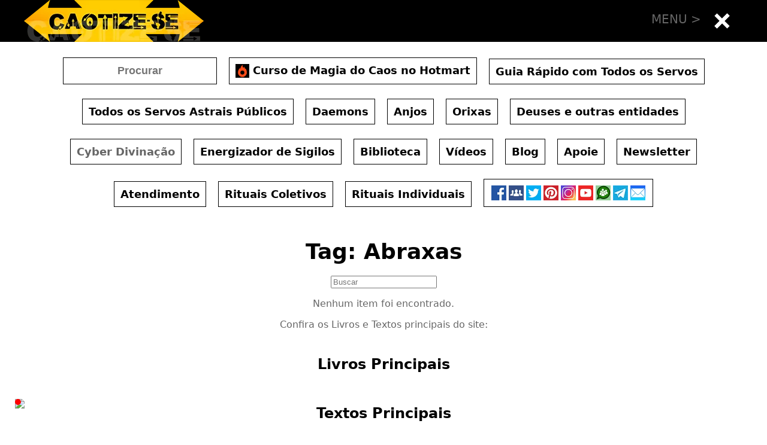

--- FILE ---
content_type: text/html; charset=UTF-8
request_url: https://caotize.se/tag/abraxas/
body_size: 26567
content:
<!doctype html><html lang="pt-BR"><head><script data-no-optimize="1">var litespeed_docref=sessionStorage.getItem("litespeed_docref");litespeed_docref&&(Object.defineProperty(document,"referrer",{get:function(){return litespeed_docref}}),sessionStorage.removeItem("litespeed_docref"));</script> <meta charset="UTF-8"><meta name="viewport" content="width=device-width, initial-scale=1.0"><link rel="pingback" href="https://caotize.se/xmlrpc.php"><link rel="shortcut icon" href="https://caotize.se/wp-content/uploads/2018/12/Sigilo-Preto-Linhas-O-Caotizador-Ordem-Caos-Dicernimento-Confusão-Magia-do-Caos-Caotize-se.png" type="image/x-icon"><meta name="facebook-domain-verification" content="14o4fgthuxs1fq3mgfrja2j5a6l0u7" /><meta name='robots' content='index, follow, max-image-preview:large, max-snippet:-1, max-video-preview:-1' /><title>Arquivos Abraxas - Caotize-se</title><link rel="canonical" href="https://caotize.se/tag/abraxas/" /><meta property="og:locale" content="pt_BR" /><meta property="og:type" content="article" /><meta property="og:title" content="Arquivos Abraxas - Caotize-se" /><meta property="og:url" content="https://caotize.se/tag/abraxas/" /><meta property="og:site_name" content="Caotize-se" /><meta name="twitter:card" content="summary_large_image" /><meta name="twitter:site" content="@caotizese" /> <script type="application/ld+json" class="yoast-schema-graph">{"@context":"https://schema.org","@graph":[{"@type":"CollectionPage","@id":"https://caotize.se/tag/abraxas/","url":"https://caotize.se/tag/abraxas/","name":"Arquivos Abraxas - Caotize-se","isPartOf":{"@id":"https://caotize.se/#website"},"breadcrumb":{"@id":"https://caotize.se/tag/abraxas/#breadcrumb"},"inLanguage":"pt-BR"},{"@type":"BreadcrumbList","@id":"https://caotize.se/tag/abraxas/#breadcrumb","itemListElement":[{"@type":"ListItem","position":1,"name":"Início","item":"https://caotize.se/"},{"@type":"ListItem","position":2,"name":"Abraxas"}]},{"@type":"WebSite","@id":"https://caotize.se/#website","url":"https://caotize.se/","name":"Caotize-se","description":"Magia do Caos e Caoísmo Radical","publisher":{"@id":"https://caotize.se/#organization"},"potentialAction":[{"@type":"SearchAction","target":{"@type":"EntryPoint","urlTemplate":"https://caotize.se/?s={search_term_string}"},"query-input":{"@type":"PropertyValueSpecification","valueRequired":true,"valueName":"search_term_string"}}],"inLanguage":"pt-BR"},{"@type":"Organization","@id":"https://caotize.se/#organization","name":"Caotize-se Magia do Caos","url":"https://caotize.se/","logo":{"@type":"ImageObject","inLanguage":"pt-BR","@id":"https://caotize.se/#/schema/logo/image/","url":"https://caotize.se/wp-content/uploads/2018/12/cropped-Sigilo-Preto-Linhas-O-Caotizador-Ordem-Caos-Dicernimento-Confusao-Magia-do-Caos-Caotize-se.png","contentUrl":"https://caotize.se/wp-content/uploads/2018/12/cropped-Sigilo-Preto-Linhas-O-Caotizador-Ordem-Caos-Dicernimento-Confusao-Magia-do-Caos-Caotize-se.png","width":512,"height":512,"caption":"Caotize-se Magia do Caos"},"image":{"@id":"https://caotize.se/#/schema/logo/image/"},"sameAs":["https://www.facebook.com/caotize.se","https://x.com/caotizese","https://twitter.com/caotizese"]}]}</script> <link rel='dns-prefetch' href='//www.googletagmanager.com' /><link rel="alternate" type="application/rss+xml" title="Feed para Caotize-se &raquo;" href="https://caotize.se/feed/" /><link rel="alternate" type="application/rss+xml" title="Feed de comentários para Caotize-se &raquo;" href="https://caotize.se/comments/feed/" /><link rel="alternate" type="application/rss+xml" title="Feed de tag para Caotize-se &raquo; Abraxas" href="https://caotize.se/tag/abraxas/feed/" /><style id='wp-img-auto-sizes-contain-inline-css' type='text/css'>img:is([sizes=auto i],[sizes^="auto," i]){contain-intrinsic-size:3000px 1500px}
/*# sourceURL=wp-img-auto-sizes-contain-inline-css */</style><link data-optimized="2" rel="stylesheet" href="https://caotize.se/wp-content/litespeed/css/ff729baecdd13699e45d08f77e3fb242.css?ver=e8d8c" /><style id='global-styles-inline-css' type='text/css'>:root{--wp--preset--aspect-ratio--square: 1;--wp--preset--aspect-ratio--4-3: 4/3;--wp--preset--aspect-ratio--3-4: 3/4;--wp--preset--aspect-ratio--3-2: 3/2;--wp--preset--aspect-ratio--2-3: 2/3;--wp--preset--aspect-ratio--16-9: 16/9;--wp--preset--aspect-ratio--9-16: 9/16;--wp--preset--color--black: #000000;--wp--preset--color--cyan-bluish-gray: #abb8c3;--wp--preset--color--white: #ffffff;--wp--preset--color--pale-pink: #f78da7;--wp--preset--color--vivid-red: #cf2e2e;--wp--preset--color--luminous-vivid-orange: #ff6900;--wp--preset--color--luminous-vivid-amber: #fcb900;--wp--preset--color--light-green-cyan: #7bdcb5;--wp--preset--color--vivid-green-cyan: #00d084;--wp--preset--color--pale-cyan-blue: #8ed1fc;--wp--preset--color--vivid-cyan-blue: #0693e3;--wp--preset--color--vivid-purple: #9b51e0;--wp--preset--gradient--vivid-cyan-blue-to-vivid-purple: linear-gradient(135deg,rgb(6,147,227) 0%,rgb(155,81,224) 100%);--wp--preset--gradient--light-green-cyan-to-vivid-green-cyan: linear-gradient(135deg,rgb(122,220,180) 0%,rgb(0,208,130) 100%);--wp--preset--gradient--luminous-vivid-amber-to-luminous-vivid-orange: linear-gradient(135deg,rgb(252,185,0) 0%,rgb(255,105,0) 100%);--wp--preset--gradient--luminous-vivid-orange-to-vivid-red: linear-gradient(135deg,rgb(255,105,0) 0%,rgb(207,46,46) 100%);--wp--preset--gradient--very-light-gray-to-cyan-bluish-gray: linear-gradient(135deg,rgb(238,238,238) 0%,rgb(169,184,195) 100%);--wp--preset--gradient--cool-to-warm-spectrum: linear-gradient(135deg,rgb(74,234,220) 0%,rgb(151,120,209) 20%,rgb(207,42,186) 40%,rgb(238,44,130) 60%,rgb(251,105,98) 80%,rgb(254,248,76) 100%);--wp--preset--gradient--blush-light-purple: linear-gradient(135deg,rgb(255,206,236) 0%,rgb(152,150,240) 100%);--wp--preset--gradient--blush-bordeaux: linear-gradient(135deg,rgb(254,205,165) 0%,rgb(254,45,45) 50%,rgb(107,0,62) 100%);--wp--preset--gradient--luminous-dusk: linear-gradient(135deg,rgb(255,203,112) 0%,rgb(199,81,192) 50%,rgb(65,88,208) 100%);--wp--preset--gradient--pale-ocean: linear-gradient(135deg,rgb(255,245,203) 0%,rgb(182,227,212) 50%,rgb(51,167,181) 100%);--wp--preset--gradient--electric-grass: linear-gradient(135deg,rgb(202,248,128) 0%,rgb(113,206,126) 100%);--wp--preset--gradient--midnight: linear-gradient(135deg,rgb(2,3,129) 0%,rgb(40,116,252) 100%);--wp--preset--font-size--small: 13px;--wp--preset--font-size--medium: 20px;--wp--preset--font-size--large: 36px;--wp--preset--font-size--x-large: 42px;--wp--preset--spacing--20: 0.44rem;--wp--preset--spacing--30: 0.67rem;--wp--preset--spacing--40: 1rem;--wp--preset--spacing--50: 1.5rem;--wp--preset--spacing--60: 2.25rem;--wp--preset--spacing--70: 3.38rem;--wp--preset--spacing--80: 5.06rem;--wp--preset--shadow--natural: 6px 6px 9px rgba(0, 0, 0, 0.2);--wp--preset--shadow--deep: 12px 12px 50px rgba(0, 0, 0, 0.4);--wp--preset--shadow--sharp: 6px 6px 0px rgba(0, 0, 0, 0.2);--wp--preset--shadow--outlined: 6px 6px 0px -3px rgb(255, 255, 255), 6px 6px rgb(0, 0, 0);--wp--preset--shadow--crisp: 6px 6px 0px rgb(0, 0, 0);}:where(.is-layout-flex){gap: 0.5em;}:where(.is-layout-grid){gap: 0.5em;}body .is-layout-flex{display: flex;}.is-layout-flex{flex-wrap: wrap;align-items: center;}.is-layout-flex > :is(*, div){margin: 0;}body .is-layout-grid{display: grid;}.is-layout-grid > :is(*, div){margin: 0;}:where(.wp-block-columns.is-layout-flex){gap: 2em;}:where(.wp-block-columns.is-layout-grid){gap: 2em;}:where(.wp-block-post-template.is-layout-flex){gap: 1.25em;}:where(.wp-block-post-template.is-layout-grid){gap: 1.25em;}.has-black-color{color: var(--wp--preset--color--black) !important;}.has-cyan-bluish-gray-color{color: var(--wp--preset--color--cyan-bluish-gray) !important;}.has-white-color{color: var(--wp--preset--color--white) !important;}.has-pale-pink-color{color: var(--wp--preset--color--pale-pink) !important;}.has-vivid-red-color{color: var(--wp--preset--color--vivid-red) !important;}.has-luminous-vivid-orange-color{color: var(--wp--preset--color--luminous-vivid-orange) !important;}.has-luminous-vivid-amber-color{color: var(--wp--preset--color--luminous-vivid-amber) !important;}.has-light-green-cyan-color{color: var(--wp--preset--color--light-green-cyan) !important;}.has-vivid-green-cyan-color{color: var(--wp--preset--color--vivid-green-cyan) !important;}.has-pale-cyan-blue-color{color: var(--wp--preset--color--pale-cyan-blue) !important;}.has-vivid-cyan-blue-color{color: var(--wp--preset--color--vivid-cyan-blue) !important;}.has-vivid-purple-color{color: var(--wp--preset--color--vivid-purple) !important;}.has-black-background-color{background-color: var(--wp--preset--color--black) !important;}.has-cyan-bluish-gray-background-color{background-color: var(--wp--preset--color--cyan-bluish-gray) !important;}.has-white-background-color{background-color: var(--wp--preset--color--white) !important;}.has-pale-pink-background-color{background-color: var(--wp--preset--color--pale-pink) !important;}.has-vivid-red-background-color{background-color: var(--wp--preset--color--vivid-red) !important;}.has-luminous-vivid-orange-background-color{background-color: var(--wp--preset--color--luminous-vivid-orange) !important;}.has-luminous-vivid-amber-background-color{background-color: var(--wp--preset--color--luminous-vivid-amber) !important;}.has-light-green-cyan-background-color{background-color: var(--wp--preset--color--light-green-cyan) !important;}.has-vivid-green-cyan-background-color{background-color: var(--wp--preset--color--vivid-green-cyan) !important;}.has-pale-cyan-blue-background-color{background-color: var(--wp--preset--color--pale-cyan-blue) !important;}.has-vivid-cyan-blue-background-color{background-color: var(--wp--preset--color--vivid-cyan-blue) !important;}.has-vivid-purple-background-color{background-color: var(--wp--preset--color--vivid-purple) !important;}.has-black-border-color{border-color: var(--wp--preset--color--black) !important;}.has-cyan-bluish-gray-border-color{border-color: var(--wp--preset--color--cyan-bluish-gray) !important;}.has-white-border-color{border-color: var(--wp--preset--color--white) !important;}.has-pale-pink-border-color{border-color: var(--wp--preset--color--pale-pink) !important;}.has-vivid-red-border-color{border-color: var(--wp--preset--color--vivid-red) !important;}.has-luminous-vivid-orange-border-color{border-color: var(--wp--preset--color--luminous-vivid-orange) !important;}.has-luminous-vivid-amber-border-color{border-color: var(--wp--preset--color--luminous-vivid-amber) !important;}.has-light-green-cyan-border-color{border-color: var(--wp--preset--color--light-green-cyan) !important;}.has-vivid-green-cyan-border-color{border-color: var(--wp--preset--color--vivid-green-cyan) !important;}.has-pale-cyan-blue-border-color{border-color: var(--wp--preset--color--pale-cyan-blue) !important;}.has-vivid-cyan-blue-border-color{border-color: var(--wp--preset--color--vivid-cyan-blue) !important;}.has-vivid-purple-border-color{border-color: var(--wp--preset--color--vivid-purple) !important;}.has-vivid-cyan-blue-to-vivid-purple-gradient-background{background: var(--wp--preset--gradient--vivid-cyan-blue-to-vivid-purple) !important;}.has-light-green-cyan-to-vivid-green-cyan-gradient-background{background: var(--wp--preset--gradient--light-green-cyan-to-vivid-green-cyan) !important;}.has-luminous-vivid-amber-to-luminous-vivid-orange-gradient-background{background: var(--wp--preset--gradient--luminous-vivid-amber-to-luminous-vivid-orange) !important;}.has-luminous-vivid-orange-to-vivid-red-gradient-background{background: var(--wp--preset--gradient--luminous-vivid-orange-to-vivid-red) !important;}.has-very-light-gray-to-cyan-bluish-gray-gradient-background{background: var(--wp--preset--gradient--very-light-gray-to-cyan-bluish-gray) !important;}.has-cool-to-warm-spectrum-gradient-background{background: var(--wp--preset--gradient--cool-to-warm-spectrum) !important;}.has-blush-light-purple-gradient-background{background: var(--wp--preset--gradient--blush-light-purple) !important;}.has-blush-bordeaux-gradient-background{background: var(--wp--preset--gradient--blush-bordeaux) !important;}.has-luminous-dusk-gradient-background{background: var(--wp--preset--gradient--luminous-dusk) !important;}.has-pale-ocean-gradient-background{background: var(--wp--preset--gradient--pale-ocean) !important;}.has-electric-grass-gradient-background{background: var(--wp--preset--gradient--electric-grass) !important;}.has-midnight-gradient-background{background: var(--wp--preset--gradient--midnight) !important;}.has-small-font-size{font-size: var(--wp--preset--font-size--small) !important;}.has-medium-font-size{font-size: var(--wp--preset--font-size--medium) !important;}.has-large-font-size{font-size: var(--wp--preset--font-size--large) !important;}.has-x-large-font-size{font-size: var(--wp--preset--font-size--x-large) !important;}
/*# sourceURL=global-styles-inline-css */</style><style id='classic-theme-styles-inline-css' type='text/css'>/*! This file is auto-generated */
.wp-block-button__link{color:#fff;background-color:#32373c;border-radius:9999px;box-shadow:none;text-decoration:none;padding:calc(.667em + 2px) calc(1.333em + 2px);font-size:1.125em}.wp-block-file__button{background:#32373c;color:#fff;text-decoration:none}
/*# sourceURL=/wp-includes/css/classic-themes.min.css */</style> <script type="litespeed/javascript">window._nslDOMReady=(function(){const executedCallbacks=new Set();return function(callback){if(executedCallbacks.has(callback))return;const wrappedCallback=function(){if(executedCallbacks.has(callback))return;executedCallbacks.add(callback);callback()};if(document.readyState==="complete"||document.readyState==="interactive"){wrappedCallback()}else{document.addEventListener("DOMContentLiteSpeedLoaded",wrappedCallback)}}})()</script><script type="litespeed/javascript" data-src="https://caotize.se/wp-includes/js/jquery/jquery.min.js" id="jquery-core-js"></script> 
 <script type="litespeed/javascript" data-src="https://www.googletagmanager.com/gtag/js?id=G-KW8GHLCV1L" id="google_gtagjs-js"></script> <script id="google_gtagjs-js-after" type="litespeed/javascript">window.dataLayer=window.dataLayer||[];function gtag(){dataLayer.push(arguments)}
gtag("set","linker",{"domains":["caotize.se"]});gtag("js",new Date());gtag("set","developer_id.dZTNiMT",!0);gtag("config","G-KW8GHLCV1L")</script> <link rel="https://api.w.org/" href="https://caotize.se/wp-json/" /><link rel="alternate" title="JSON" type="application/json" href="https://caotize.se/wp-json/wp/v2/tags/1271" /><link rel="EditURI" type="application/rsd+xml" title="RSD" href="https://caotize.se/xmlrpc.php?rsd" /><meta name="generator" content="WordPress 6.9" /><meta name="generator" content="Site Kit by Google 1.170.0" /> <script src="https://cdn.onesignal.com/sdks/web/v16/OneSignalSDK.page.js" defer></script> <script type="litespeed/javascript">window.OneSignalDeferred=window.OneSignalDeferred||[];OneSignalDeferred.push(async function(OneSignal){await OneSignal.init({appId:"f0d5e655-448e-4131-b6c0-7d247af4c856",serviceWorkerOverrideForTypical:!0,path:"https://caotize.se/wp-content/plugins/onesignal-free-web-push-notifications/sdk_files/",serviceWorkerParam:{scope:"/wp-content/plugins/onesignal-free-web-push-notifications/sdk_files/push/onesignal/"},serviceWorkerPath:"OneSignalSDKWorker.js",})});navigator.serviceWorker.getRegistrations().then((registrations)=>{registrations.forEach((registration)=>{if(registration.active&&registration.active.scriptURL.includes('OneSignalSDKWorker.js.php')){registration.unregister().then((success)=>{if(success){console.log('OneSignalSW: Successfully unregistered:',registration.active.scriptURL)}else{console.log('OneSignalSW: Failed to unregister:',registration.active.scriptURL)}})}})}).catch((error)=>{console.error('Error fetching service worker registrations:',error)})</script>  <script type="litespeed/javascript">!function(f,b,e,v,n,t,s){if(f.fbq)return;n=f.fbq=function(){n.callMethod?n.callMethod.apply(n,arguments):n.queue.push(arguments)};if(!f._fbq)f._fbq=n;n.push=n;n.loaded=!0;n.version='2.0';n.queue=[];t=b.createElement(e);t.async=!0;t.src=v;s=b.getElementsByTagName(e)[0];s.parentNode.insertBefore(t,s)}(window,document,'script','https://connect.facebook.net/en_US/fbevents.js')</script>  <script type="litespeed/javascript">var url=window.location.origin+'?ob=open-bridge';fbq('set','openbridge','2217375515144704',url);fbq('init','2217375515144704',{},{"agent":"wordpress-6.9-4.1.5"})</script><script type="litespeed/javascript">fbq('track','PageView',[])</script><link rel="icon" href="https://caotize.se/wp-content/uploads/general/2023-07/cropped-nova-logo-caotize-se-sol-32x32.png" sizes="32x32" /><link rel="icon" href="https://caotize.se/wp-content/uploads/general/2023-07/cropped-nova-logo-caotize-se-sol-192x192.png" sizes="192x192" /><link rel="apple-touch-icon" href="https://caotize.se/wp-content/uploads/general/2023-07/cropped-nova-logo-caotize-se-sol-180x180.png" /><meta name="msapplication-TileImage" content="https://caotize.se/wp-content/uploads/general/2023-07/cropped-nova-logo-caotize-se-sol-270x270.png" /><style type="text/css">div.nsl-container[data-align="left"] {
    text-align: left;
}

div.nsl-container[data-align="center"] {
    text-align: center;
}

div.nsl-container[data-align="right"] {
    text-align: right;
}


div.nsl-container div.nsl-container-buttons a[data-plugin="nsl"] {
    text-decoration: none;
    box-shadow: none;
    border: 0;
}

div.nsl-container .nsl-container-buttons {
    display: flex;
    padding: 5px 0;
}

div.nsl-container.nsl-container-block .nsl-container-buttons {
    display: inline-grid;
    grid-template-columns: minmax(145px, auto);
}

div.nsl-container-block-fullwidth .nsl-container-buttons {
    flex-flow: column;
    align-items: center;
}

div.nsl-container-block-fullwidth .nsl-container-buttons a,
div.nsl-container-block .nsl-container-buttons a {
    flex: 1 1 auto;
    display: block;
    margin: 5px 0;
    width: 100%;
}

div.nsl-container-inline {
    margin: -5px;
    text-align: left;
}

div.nsl-container-inline .nsl-container-buttons {
    justify-content: center;
    flex-wrap: wrap;
}

div.nsl-container-inline .nsl-container-buttons a {
    margin: 5px;
    display: inline-block;
}

div.nsl-container-grid .nsl-container-buttons {
    flex-flow: row;
    align-items: center;
    flex-wrap: wrap;
}

div.nsl-container-grid .nsl-container-buttons a {
    flex: 1 1 auto;
    display: block;
    margin: 5px;
    max-width: 280px;
    width: 100%;
}

@media only screen and (min-width: 650px) {
    div.nsl-container-grid .nsl-container-buttons a {
        width: auto;
    }
}

div.nsl-container .nsl-button {
    cursor: pointer;
    vertical-align: top;
    border-radius: 4px;
}

div.nsl-container .nsl-button-default {
    color: #fff;
    display: flex;
}

div.nsl-container .nsl-button-icon {
    display: inline-block;
}

div.nsl-container .nsl-button-svg-container {
    flex: 0 0 auto;
    padding: 8px;
    display: flex;
    align-items: center;
}

div.nsl-container svg {
    height: 24px;
    width: 24px;
    vertical-align: top;
}

div.nsl-container .nsl-button-default div.nsl-button-label-container {
    margin: 0 24px 0 12px;
    padding: 10px 0;
    font-family: Helvetica, Arial, sans-serif;
    font-size: 16px;
    line-height: 20px;
    letter-spacing: .25px;
    overflow: hidden;
    text-align: center;
    text-overflow: clip;
    white-space: nowrap;
    flex: 1 1 auto;
    -webkit-font-smoothing: antialiased;
    -moz-osx-font-smoothing: grayscale;
    text-transform: none;
    display: inline-block;
}

div.nsl-container .nsl-button-google[data-skin="light"] {
    box-shadow: inset 0 0 0 1px #747775;
    color: #1f1f1f;
}

div.nsl-container .nsl-button-google[data-skin="dark"] {
    box-shadow: inset 0 0 0 1px #8E918F;
    color: #E3E3E3;
}

div.nsl-container .nsl-button-google[data-skin="neutral"] {
    color: #1F1F1F;
}

div.nsl-container .nsl-button-google div.nsl-button-label-container {
    font-family: "Roboto Medium", Roboto, Helvetica, Arial, sans-serif;
}

div.nsl-container .nsl-button-apple .nsl-button-svg-container {
    padding: 0 6px;
}

div.nsl-container .nsl-button-apple .nsl-button-svg-container svg {
    height: 40px;
    width: auto;
}

div.nsl-container .nsl-button-apple[data-skin="light"] {
    color: #000;
    box-shadow: 0 0 0 1px #000;
}

div.nsl-container .nsl-button-facebook[data-skin="white"] {
    color: #000;
    box-shadow: inset 0 0 0 1px #000;
}

div.nsl-container .nsl-button-facebook[data-skin="light"] {
    color: #1877F2;
    box-shadow: inset 0 0 0 1px #1877F2;
}

div.nsl-container .nsl-button-spotify[data-skin="white"] {
    color: #191414;
    box-shadow: inset 0 0 0 1px #191414;
}

div.nsl-container .nsl-button-apple div.nsl-button-label-container {
    font-size: 17px;
    font-family: -apple-system, BlinkMacSystemFont, "Segoe UI", Roboto, Helvetica, Arial, sans-serif, "Apple Color Emoji", "Segoe UI Emoji", "Segoe UI Symbol";
}

div.nsl-container .nsl-button-slack div.nsl-button-label-container {
    font-size: 17px;
    font-family: -apple-system, BlinkMacSystemFont, "Segoe UI", Roboto, Helvetica, Arial, sans-serif, "Apple Color Emoji", "Segoe UI Emoji", "Segoe UI Symbol";
}

div.nsl-container .nsl-button-slack[data-skin="light"] {
    color: #000000;
    box-shadow: inset 0 0 0 1px #DDDDDD;
}

div.nsl-container .nsl-button-tiktok[data-skin="light"] {
    color: #161823;
    box-shadow: 0 0 0 1px rgba(22, 24, 35, 0.12);
}


div.nsl-container .nsl-button-kakao {
    color: rgba(0, 0, 0, 0.85);
}

.nsl-clear {
    clear: both;
}

.nsl-container {
    clear: both;
}

.nsl-disabled-provider .nsl-button {
    filter: grayscale(1);
    opacity: 0.8;
}

/*Button align start*/

div.nsl-container-inline[data-align="left"] .nsl-container-buttons {
    justify-content: flex-start;
}

div.nsl-container-inline[data-align="center"] .nsl-container-buttons {
    justify-content: center;
}

div.nsl-container-inline[data-align="right"] .nsl-container-buttons {
    justify-content: flex-end;
}


div.nsl-container-grid[data-align="left"] .nsl-container-buttons {
    justify-content: flex-start;
}

div.nsl-container-grid[data-align="center"] .nsl-container-buttons {
    justify-content: center;
}

div.nsl-container-grid[data-align="right"] .nsl-container-buttons {
    justify-content: flex-end;
}

div.nsl-container-grid[data-align="space-around"] .nsl-container-buttons {
    justify-content: space-around;
}

div.nsl-container-grid[data-align="space-between"] .nsl-container-buttons {
    justify-content: space-between;
}

/* Button align end*/

/* Redirect */

#nsl-redirect-overlay {
    display: flex;
    flex-direction: column;
    justify-content: center;
    align-items: center;
    position: fixed;
    z-index: 1000000;
    left: 0;
    top: 0;
    width: 100%;
    height: 100%;
    backdrop-filter: blur(1px);
    background-color: RGBA(0, 0, 0, .32);;
}

#nsl-redirect-overlay-container {
    display: flex;
    flex-direction: column;
    justify-content: center;
    align-items: center;
    background-color: white;
    padding: 30px;
    border-radius: 10px;
}

#nsl-redirect-overlay-spinner {
    content: '';
    display: block;
    margin: 20px;
    border: 9px solid RGBA(0, 0, 0, .6);
    border-top: 9px solid #fff;
    border-radius: 50%;
    box-shadow: inset 0 0 0 1px RGBA(0, 0, 0, .6), 0 0 0 1px RGBA(0, 0, 0, .6);
    width: 40px;
    height: 40px;
    animation: nsl-loader-spin 2s linear infinite;
}

@keyframes nsl-loader-spin {
    0% {
        transform: rotate(0deg)
    }
    to {
        transform: rotate(360deg)
    }
}

#nsl-redirect-overlay-title {
    font-family: -apple-system, BlinkMacSystemFont, "Segoe UI", Roboto, Oxygen-Sans, Ubuntu, Cantarell, "Helvetica Neue", sans-serif;
    font-size: 18px;
    font-weight: bold;
    color: #3C434A;
}

#nsl-redirect-overlay-text {
    font-family: -apple-system, BlinkMacSystemFont, "Segoe UI", Roboto, Oxygen-Sans, Ubuntu, Cantarell, "Helvetica Neue", sans-serif;
    text-align: center;
    font-size: 14px;
    color: #3C434A;
}

/* Redirect END*/</style><style type="text/css">/* Notice fallback */
#nsl-notices-fallback {
    position: fixed;
    right: 10px;
    top: 10px;
    z-index: 10000;
}

.admin-bar #nsl-notices-fallback {
    top: 42px;
}

#nsl-notices-fallback > div {
    position: relative;
    background: #fff;
    border-left: 4px solid #fff;
    box-shadow: 0 1px 1px 0 rgba(0, 0, 0, .1);
    margin: 5px 15px 2px;
    padding: 1px 20px;
}

#nsl-notices-fallback > div.error {
    display: block;
    border-left-color: #dc3232;
}

#nsl-notices-fallback > div.updated {
    display: block;
    border-left-color: #46b450;
}

#nsl-notices-fallback p {
    margin: .5em 0;
    padding: 2px;
}

#nsl-notices-fallback > div:after {
    position: absolute;
    right: 5px;
    top: 5px;
    content: '\00d7';
    display: block;
    height: 16px;
    width: 16px;
    line-height: 16px;
    text-align: center;
    font-size: 20px;
    cursor: pointer;
}</style></head><body class="archive tag tag-abraxas tag-1271 wp-theme-Caotizese"><noscript>
<img height="1" width="1" style="display:none" alt="fbpx"
src="https://www.facebook.com/tr?id=2217375515144704&ev=PageView&noscript=1" />
</noscript><div id="content-wrapper"><header><nav class="navbar"><div class="container">
<a href="https://caotize.se/">
<img data-lazyloaded="1" src="[data-uri]" width="300" height="70" data-src="https://caotize.se/wp-content/uploads/general/2023-07/nova-logo-caotize-se-sol-300x70-2.png">
</a><div class="abreMenu aberto"><div class="traco traco1"></div><div class="traco traco2"></div><div class="traco traco3"></div></div><div id="labelmenu">MENU &gt;</div></div></nav></header><menu class="aberto top"><div><div class="menu"><form action="/" method="get">
<input type="text" name="s" id="search" placeholder="Procurar" />
<input type="image" alt="Search" src="https://caotize.se/wp-content/themes/Caotizese/lupa.png" style="display:none;" /></form></div></div><div><a href="https://caotize.se/curso-de-magia-do-caos-hotmart/"><div class="menu"><img data-lazyloaded="1" src="[data-uri]" data-src="https://caotize.se/wp-content/uploads/curso-de-magia-hotmart/logo-hotmart-icone-curso-caotize-se-magia-do-caos.png" width="23px" height="23px"> Curso de Magia do Caos no Hotmart</div></a></div><div><a href="https://caotize.se/guia-rapido-dos-servos-astrais-servidores-astrais/"><div class="menu">Guia Rápido com Todos os Servos</div></a></div><div><a href="https://caotize.se/todos-os-servos/"><div class="menu">Todos os Servos Astrais Públicos</div></a></div><div style="display:none"><div class="menu categorias">Servos separados por categoria</div><div class="subservos"><div><a href="https://caotize.se/categoria/abertura-de-caminhos/"><div class="submenu">Abertura de Caminhos</div></a></div><div><a href="https://caotize.se/categoria/animais-e-plantas/"><div class="submenu">Animais e Plantas</div></a></div><div><a href="https://caotize.se/categoria/atracao-e-auto-estima/"><div class="submenu">Atração e Auto-Estima</div></a></div><div><a href="https://caotize.se/categoria/dinheiro-e-sorte/"><div class="submenu">Dinheiro e Sorte</div></a></div><div><a href="https://caotize.se/categoria/energizacao-e-protecao/"><div class="submenu">Energização e Proteção</div></a></div><div><a href="https://caotize.se/categoria/sabedoria-e-intuicao/"><div class="submenu">Sabedoria e Intuição</div></a></div><div><a href="https://caotize.se/categoria/saude-e-cura/"><div class="submenu">Saúde e Cura</div></a></div><div><a href="https://caotize.se/categoria/40-servidores/"><div class="submenu">40 Servos do Tommie Kelly</div></a></div></div></div><div><a href="https://caotize.se/daemons"><div class="menu">Daemons</div></a></div><div><a href="https://caotize.se/anjos"><div class="menu">Anjos</div></a></div><div><a href="https://caotize.se/orixas"><div class="menu">Orixas</div></a></div><div><a href="https://caotize.se/deuses-e-outras-entidades/"><div class="menu">Deuses e outras entidades</div></a></div><div><div class="menu tarot">Cyber Divinação</div><div class="subtarot"><div><a href="https://caotize.se/divinacao-dinamica-usando-os-40-servos-de-tommie-kelly/"><div class="submenu">Com os 40 Servos de Tommie</div></a></div><div><a href="https://caotize.se/divinacao-dinamica-com-o-baralho-cigano-petit-lenormand/"><div class="submenu">Divinação com Baralho Cigano - Lenormand</div></a></div><div><a href="https://caotize.se/divinacao-dinamica-usando-os-22-arcanos-maiores-do-tarot-rider-waite/"><div class="submenu">Com os Arcanos Maiores do Tarot</div></a></div><div><a href="https://caotize.se/divinacao-dinamica-com-os-22-arcanos-maiores-do-atom-bomb-tarot-bluefluke/"><div class="submenu">Com o Atom Bomb Tarot</div></a></div><div><a href="https://caotize.se/divinacao-dinamica-usando-os-72-daemons/"><div class="submenu">Divinação com os 72 Daemons</div></a></div><div><a href="https://caotize.se/divinacao-com-os-72-anjos-cabalisticos/"><div class="submenu">Divinação com os 72 Anjos</div></a></div></div></div><div><a href="https://caotize.se/energizador-de-sigilos-magicos/"><div class="menu">Energizador de Sigilos</div></a></div><div><a href="https://caotize.se/biblioteca-do-caos/"><div class="menu">Biblioteca</div></a></div><div><a href="https://caotize.se/videos-do-canal/"><div class="menu">Vídeos</div></a></div><div><a href="https://caotize.se/blog/"><div class="menu">Blog</div></a></div><div><a href="https://caotize.se/apoie/"><div class="menu">Apoie</div></a></div><div><a href="https://caotize.se/newsletter/"><div class="menu">Newsletter</div></a></div><div><a href="https://caotize.se/atendimento/"><div class="menu">Atendimento</div></a></div><div><a href="https://caotize.se/rituais-coletivos/"><div class="menu">Rituais Coletivos</div></a></div><div><a href="https://caotize.se/rituais-individuais/"><div class="menu">Rituais Individuais</div></a></div><div style="display:none;"><a href="https://lojademagia.com.br" target="_blank"><div class="menu">Loja de Magia</div></a></div><div><div class="menu" style="padding-top: 5px;padding-bottom: 5px;"><div class="icone">
<a href="https://www.facebook.com/caotize.se/" target="_blank">
<img data-lazyloaded="1" src="[data-uri]" width="50" height="50" data-src="https://caotize.se/wp-content/themes/Caotizese/icone-facebook-pagina-caotize-se-magia-o-caos.png" alt="Página do Facebook">
</a></div><div class="icone">
<a href="https://www.facebook.com/groups/caotizese/" target="_blank">
<img data-lazyloaded="1" src="[data-uri]" width="50" height="50" data-src="https://caotize.se/wp-content/themes/Caotizese/icone-grupo-caotize-se-magia-o-caos.png" alt="Grupo do Facebook">
</a></div><div class="icone">
<a href="https://twitter.com/caotizese" target="_blank">
<img data-lazyloaded="1" src="[data-uri]" width="50" height="50" data-src="https://caotize.se/wp-content/themes/Caotizese/icone-twitter-caotize-se-magia-do-caos.png" alt="Perfil do Twitter">
</a></div><div class="icone">
<a href="https://br.pinterest.com/caotizese/" target="_blank">
<img data-lazyloaded="1" src="[data-uri]" width="50" height="50" data-src="https://caotize.se/wp-content/themes/Caotizese/icone-pinterest-caotize-se-magia-do-caos.png" alt="Perfil do Pinterest">
</a></div><div class="icone">
<a href="https://www.instagram.com/caotizese/" target="_blank">
<img data-lazyloaded="1" src="[data-uri]" width="50" height="50" data-src="https://caotize.se/wp-content/themes/Caotizese/icone-instagram-caotize-se-magia-o-caos.png" alt="Perfil do Instagram">
</a></div><div class="icone">
<a href="https://www.youtube.com/CaotizeseMagiadoCaos/" target="_blank">
<img data-lazyloaded="1" src="[data-uri]" width="50" height="50" data-src="https://caotize.se/wp-content/themes/Caotizese/icone-youtube-caotize-se-magia-do-caos.png" alt="Canal do Youtube">
</a></div><div class="icone">
<a href="https://caotize.se/grupos-do-whatsapp/" target="_blank">
<img data-lazyloaded="1" src="[data-uri]" width="50" height="50" data-src="https://caotize.se/wp-content/themes/Caotizese/icone-grupo-whatsapp-caotize-se-magia-o-caos.jpg" alt="Grupo do Whatsapp">
</a></div><div class="icone">
<a href="https://t.me/joinchat/DbytqjMz69fD8qck" target="_blank"> <img data-lazyloaded="1" src="[data-uri]" width="25" height="25" data-src="https://caotize.se/wp-content/themes/Caotizese/icone-telegram-caotize-se-magia-do-caos.png" alt="Grupo do Telegram">
</a></div><div class="icone">
<a href="https://caotize.se/newsletter" target="_blank"> <img data-lazyloaded="1" src="[data-uri]" width="50" height="50" data-src="https://caotize.se/wp-content/themes/Caotizese/icone-newsletter-caotize-se-magia-o-caos.png" alt="Assine o Newsletter">
</a></div></div></div></menu> <script type="litespeed/javascript">jQuery(document).ready(function(){jQuery(".abreMenu").click(function(){if(jQuery(this).hasClass("fechado")){jQuery(this).addClass("aberto");jQuery(this).removeClass("fechado");jQuery("menu.top").show("fast")}else{jQuery(this).addClass("fechado");jQuery(this).removeClass("aberto");jQuery("menu.top").hide("fast")}});jQuery(".abreMenu").click();jQuery(".categorias").click(function(){jQuery(this).parent().toggleClass("ativo");jQuery(".subservos").toggle("slow")});jQuery(".tarot").click(function(){jQuery(".subtarot").toggle("slow");jQuery(this).parent().toggleClass("ativo")});jQuery("#search").on("focus",function(){jQuery("input[type='image']").show()})})</script> <div id="page-content"><div class="container"><div id="content" class="row justify-content-center"><div id="main" class="col-md-8" role="main"><article id="post-" class="block" role="article"><div class="block block-title"><h1 class="archive_title">
Tag: <span>Abraxas</span></h1><div class="filtro-busca">
<input type="text" name="filtro" id="filtro" placeholder="Buscar"/></div> <script type="litespeed/javascript">jQuery(document).ready(function(){jQuery("input[name='filtro']").on("keyup",function(){palavra=jQuery(this).val().toLowerCase();jQuery(".link-cat").each(function(){titulo=jQuery(this).attr("title").toLowerCase();tags=jQuery(this).attr("tags").toLowerCase();if(palavra!=""){if((titulo.indexOf(palavra)>-1)|(tags.indexOf(palavra)>-1)){jQuery(this).css("display","inline")}else{jQuery(this).css("display","none")}}else{jQuery(".link-cat").css("display","inline")}})})})</script> </div><article id="post-not-found" class="block"><p style="text-align:center; font-size: 16px">Nenhum item foi encontrado.</p><p style="text-align:center; font-size: 16px">Confira os Livros e Textos principais do site:</p>
﻿<div class="inteiro"><h2>Livros Principais</h2></div><div class="inteiro"><h2>Textos Principais</h2></div></article></div></div></div></div><div class="live" id="poplive" style="display: none"> <a href="https://www.youtube.com/channel/UCZGD1q2DvnXRoQOg3JM8XFQ" target="_blank" id="abrelive" style="color: #FFF" onClick="gtag('event', 'Clique', {'event_category': 'Live', 'event_label': 'Abrir'});"> <img data-lazyloaded="1" src="[data-uri]" width="50" height="50" data-src="https://caotize.se/wp-content/themes/Caotizese/icone-youtube-caotize-se-magia-do-caos.png"> Live acontecendo agora :) | </a> <span id="fechalive" style="cursor: pointer;" onClick="gtag('event', 'Clique', {'event_category': 'Live', 'event_label': 'Fechar'});">Fechar</span></div><div class="live" id="popcanal" style="display: none"> <a href="https://www.youtube.com/channel/UCZGD1q2DvnXRoQOg3JM8XFQ" target="_blank" id="abrecanal" style="color: #FFF" onClick="gtag('event', 'Clique', {'event_category': 'Canal', 'event_label': 'Abrir'});"> <img data-lazyloaded="1" src="[data-uri]" width="50" height="50" data-src="https://caotize.se/wp-content/themes/Caotizese/icone-youtube-caotize-se-magia-do-caos.png"> Inscreva-se no canal :) | </a> <span id="fechacanal" style="cursor: pointer;" onClick="gtag('event', 'Clique', {'event_category': 'Canal', 'event_label': 'Fechar'});">Fechar</span></div><div class="live" id="popapoie" style="display: none; "> <a href="https://www.catarse.me/illuminatus" id="abreapoie" style="color: #FFF" onClick="gtag('event', 'Clique', {'event_category': 'Apoie', 'event_label': 'Abrir'});"><img data-lazyloaded="1" src="[data-uri]" width="1228" height="1860" data-src='https://s3-sa-east-1.amazonaws.com/cdn.br.catarse/uploads/redactor_rails/picture/data/550160/acf5a474-eced-4585-afa4-c902eca7c27f.png' style="height:50px;" /> Campanha do Livro Illuminatus | </a> <span id="fechaapoie" style="cursor: pointer;" onClick="gtag('event', 'Clique', {'event_category': 'Apoie', 'event_label': 'Fechar'});">Fechar</span></div><div class="live" id="popzap" style="display: none; "> <a href="https://caotize.se/grupos-do-whatsapp/" id="abrezap" style="color: #FFF" onClick="gtag('event', 'Clique', {'event_category': 'Whatsapp', 'event_label': 'Abrir'});"> <img data-lazyloaded="1" src="[data-uri]" width="50" height="50" alt="Grupo do Whatsapp" data-src="https://caotize.se/wp-content/themes/Caotizese/icone-grupo-whatsapp-caotize-se-magia-o-caos.jpg"> Grupos do Whatsapp | </a> <span id="fechazap" style="cursor: pointer;" onClick="gtag('event', 'Clique', {'event_category': 'Zap', 'event_label': 'Fechar'});">Fechar</span></div><div class="live" id="popfg" style="display: none; "> <a href="https://www.facebook.com/groups/caotizese/" id="abrefg" style="color: #FFF" onClick="gtag('event', 'Clique', {'event_category': 'Grupo Face', 'event_label': 'Abrir'});"> <img data-lazyloaded="1" src="[data-uri]" width="50" height="50" alt="Grupo do Facebook" data-src="https://caotize.se/wp-content/themes/Caotizese/icone-grupo-caotize-se-magia-o-caos.png"> Participe do Grupo do Facebook | </a> <span id="fechafg" style="cursor: pointer;" onClick="gtag('event', 'Clique', {'event_category': 'Grupo Face', 'event_label': 'Fechar'});">Fechar</span></div><div class="live" id="popfp" style="display: none; "> <a href="https://www.facebook.com/caotize.se/" id="abrefp" style="color: #FFF" onClick="gtag('event', 'Clique', {'event_category': 'Whatsapp', 'event_label': 'Abrir'});"> <img alt="Página do Facebook" data-src="https://caotize.se/wp-content/themes/Caotizese/icone-facebook-pagina-caotize-se-magia-o-caos.png" class=" lazyloaded" src="https://caotize.se/wp-content/themes/Caotizese/icone-facebook-pagina-caotize-se-magia-o-caos.png"> Página do Facebook | </a> <span id="fechafp" style="cursor: pointer;" onClick="gtag('event', 'Clique', {'event_category': 'Página Face', 'event_label': 'Fechar'});">Fechar</span></div><div class="live" id="popinsta" style="display: none; "> <a href="https://www.instagram.com/caotizese/" id="abreinsta" style="color: #FFF" onClick="gtag('event', 'Clique', {'event_category': 'Instagram', 'event_label': 'Abrir'});"><img alt="Perfil do Instagram" data-src="https://caotize.se/wp-content/themes/Caotizese/icone-instagram-caotize-se-magia-o-caos.png" class=" lazyloaded" src="https://caotize.se/wp-content/themes/Caotizese/icone-instagram-caotize-se-magia-o-caos.png"> Siga a Página no Instagram | </a> <span id="fechainsta" style="cursor: pointer;" onClick="gtag('event', 'Clique', {'event_category': 'Instagram', 'event_label': 'Fechar'});">Fechar</span></div><div class="live" id="poptele" style="display: none; "> <a href="https://t.me/joinchat/DbytqjMz69fD8qck" id="abretele" style="color: #FFF" onClick="gtag('event', 'Clique', {'event_category': 'Telegram', 'event_label': 'Abrir'});"> Participe do Grupo do Telegram | </a> <span id="fechatele" style="cursor: pointer;" onClick="gtag('event', 'Clique', {'event_category': 'Telegram', 'event_label': 'Fechar'});">Fechar</span></div><div class="live" id="popritual" style="background-color:#000; display:none;"> <a href="https://caotize.se/whats-ritual" onclick="gtag('event', 'Clique', {'event_category': 'Whats', 'event_label': 'Abrir'});" style="color: #FFF"> <img data-lazyloaded="1" src="[data-uri]" width="512" height="512" data-src="https://cdn3.iconfinder.com/data/icons/social-network-30/512/social-01-512.png" style="width: 30px; height: 30px;   margin-top: 10px; margin-left: -20px;" /> Ritual de Choque de Egrégoras</a> <a href="https://caotize.se/rituais-coletivos/" id="abreritual" style="color: #FFF" onClick="gtag('event', 'Clique', {'event_category': 'Ritual', 'event_label': 'Abrir'});"><br>
Abertura de Caminhos 18/01 - Saiba Mais | </a><span id="fecharitual" style="cursor: pointer;" onClick="gtag('event', 'Clique', {'event_category': 'Ritual', 'event_label': 'Fechar'});">X</span></div><div class="live" id="popnews" style="display: none; background-color:#000;"> <a href="https://caotize.se/newsletter/"><h4 style="color:#FFF">Receba os Vídeos em ordem, por e-mail</h4>
</a><div class="wpcf7 no-js" id="wpcf7-f27189-o1" lang="pt-BR" dir="ltr" data-wpcf7-id="27189"><div class="screen-reader-response"><p role="status" aria-live="polite" aria-atomic="true"></p><ul></ul></div><form action="/tag/abraxas/#wpcf7-f27189-o1" method="post" class="wpcf7-form init" aria-label="Formulários de contato" novalidate="novalidate" data-status="init"><fieldset class="hidden-fields-container"><input type="hidden" name="_wpcf7" value="27189" /><input type="hidden" name="_wpcf7_version" value="6.1.4" /><input type="hidden" name="_wpcf7_locale" value="pt_BR" /><input type="hidden" name="_wpcf7_unit_tag" value="wpcf7-f27189-o1" /><input type="hidden" name="_wpcf7_container_post" value="0" /><input type="hidden" name="_wpcf7_posted_data_hash" value="" /><input type="hidden" name="_wpcf7_recaptcha_response" value="" /></fieldset><p><span class="wpcf7-form-control-wrap" data-name="nome"><input size="40" maxlength="400" class="wpcf7-form-control wpcf7-text wpcf7-validates-as-required" aria-required="true" aria-invalid="false" placeholder="Seu Nome" value="" type="text" name="nome" /></span><span class="wpcf7-form-control-wrap" data-name="email"><input size="40" maxlength="400" class="wpcf7-form-control wpcf7-email wpcf7-validates-as-required wpcf7-text wpcf7-validates-as-email" aria-required="true" aria-invalid="false" placeholder="Seu E-Mail" value="" type="email" name="email" /></span><input class="wpcf7-form-control wpcf7-submit has-spinner" type="submit" value="Cadastrar" /></p><p style="display: none !important;" class="akismet-fields-container" data-prefix="_wpcf7_ak_"><label>&#916;<textarea name="_wpcf7_ak_hp_textarea" cols="45" rows="8" maxlength="100"></textarea></label><input type="hidden" id="ak_js_1" name="_wpcf7_ak_js" value="87"/><script type="litespeed/javascript">document.getElementById("ak_js_1").setAttribute("value",(new Date()).getTime())</script></p><div class="wpcf7-response-output" aria-hidden="true"></div></form></div>
<span id="fechanews" style="cursor: pointer;" onClick="gtag('event', 'Clique', {'event_category': 'Newsletter', 'event_label': 'Fechar'});">X</span></div><div class="live" id="popcurso" style="display: none; background-color:#000;"> <a href="https://caotize.se/curso-de-magia-hotmart/" id="abrecurso" style="color: #FFF" onClick="gtag('event', 'Clique', {'event_category': 'Curso', 'event_label': 'Abrir'});"> <img data-lazyloaded="1" src="[data-uri]" data-src="https://caotize.se/wp-content/uploads/curso-de-magia-hotmart/logo-hotmart-icone-curso-caotize-se-magia-do-caos.png" height="50px" width="50px" style="-webkit-filter: drop-shadow(0px 0px 5px #FFF); filter: drop-shadow(0px 0px 5px #FFF);"> Curso de Magia do Caos | </a> <span id="fechacurso" style="cursor: pointer;" onClick="gtag('event', 'Clique', {'event_category': 'Curso', 'event_label': 'Fechar'});"> X </span></div><div class="live" id="poprituais" style="display: none; background-color:#000;"> <a href="https://caotize.se/rituais-individuais/" id="abrerituais" style="color: #FFF" onClick="gtag('event', 'Clique', {'event_category': 'Rituais', 'event_label': 'Abrir'});"> Não consegue fazer magia e procura alguém que faça por você? | </a> <span id="fecharituais" style="cursor: pointer;" onClick="gtag('event', 'Clique', {'event_category': 'Rituais', 'event_label': 'Fechar'});"> X </span></div><div class="live" id="popportal33" style="display: none; background-color:#000; z-index:999;"> <a href="https://caotize.se/curso-de-magia-hotmart/" id="abrecurso" style="color: #FFF" onClick="gtag('event', 'Clique', {'event_category': 'Portal', 'event_label': 'Abrir'});"> <img data-lazyloaded="1" src="[data-uri]" width="200" height="120" data-src="https://caotize.se/wp-content/uploads/general/2023-11/selo-black-portal-666-desconto.jpg" style="height:50px;"> Use o cupom PORTAL33 somente hoje 03/03 para garantir 33,3% de desconto no Curso de Magia do Caos | </a> <span id="fechaportal" style="cursor: pointer;" onClick="gtag('event', 'Clique', {'event_category': 'Portal', 'event_label': 'Fechar'});">Fechar</span></div><div class="live" id="popportal44" style="display: none; background-color:#000; z-index:999;"> <a href="https://caotize.se/curso-de-magia-hotmart/" id="abrecurso" style="color: #FFF" onClick="gtag('event', 'Clique', {'event_category': 'Portal', 'event_label': 'Abrir'});">Use o cupom CAOTIZADOR para obter 25% de desconto no Curso de Magia do Caos | </a> <span id="fechaportal44" style="cursor: pointer;" onClick="gtag('event', 'Clique', {'event_category': 'Portal', 'event_label': 'Fechar'});">Fechar</span></div><div class="live" id="popportal55" style="background-color:#000; display: none; z-index:999;"> <a href="https://caotize.se/curso-de-magia-hotmart/" id="abrecurso" style="color: #FFF" onClick="gtag('event', 'Clique', {'event_category': 'Portal', 'event_label': 'Abrir'});"> <img data-lazyloaded="1" src="[data-uri]" width="200" height="120" data-src="https://caotize.se/wp-content/uploads/general/2023-11/selo-black-portal-666-desconto.jpg" style="height:50px;"> Use o cupom PORTAL1010 somente hoje 10/10 para garantir 55,5% de desconto no Curso de Magia do Caos | </a> <span id="fechaportal55" style="cursor: pointer;" onClick="gtag('event', 'Clique', {'event_category': 'Portal', 'event_label': 'Fechar'});">Fechar</span></div><div class="live" id="popportal66" style="display: none; display: none; background-color:#000; z-index:999;"> <a href="https://caotize.se/curso-de-magia-hotmart/" id="abrecurso" style="color: #FFF" onClick="gtag('event', 'Clique', {'event_category': 'Portal', 'event_label': 'Abrir'});"> <img data-lazyloaded="1" src="[data-uri]" width="200" height="120" data-src="https://caotize.se/wp-content/uploads/general/2023-11/selo-black-portal-666-desconto.jpg" style="height:50px;"> Use o cupom PORTAL66 somente hoje 06/06 para garantir 33,3% de desconto no Curso de Magia do Caos | </a> <span id="fechaportal" style="cursor: pointer;" onClick="gtag('event', 'Clique', {'event_category': 'Portal', 'event_label': 'Fechar'});">Fechar</span></div><div class="live" id="popportal77" style="display: none; background-color:#000; z-index:999;"> <a href="https://caotize.se/curso-de-magia-hotmart/" id="abrecurso" style="color: #FFF" onClick="gtag('event', 'Clique', {'event_category': 'Portal', 'event_label': 'Abrir'});"> <img data-lazyloaded="1" src="[data-uri]" width="200" height="120" data-src="https://caotize.se/wp-content/uploads/general/2023-11/selo-black-portal-666-desconto.jpg" style="height:50px;"> Use o cupom PARABENSRAFAZEN somente hoje 07/07 para garantir 77,7% de desconto no Curso de Magia do Caos | </a> <span id="fechaportal" style="cursor: pointer;" onClick="gtag('event', 'Clique', {'event_category': 'Portal', 'event_label': 'Fechar'});">Fechar</span></div><div class="live" id="popfriday" style="display: none; background-color:#000;"> <a href="https://caotize.se/curso-de-magia-hotmart/" id="abrecurso" style="color: #FFF" onClick="gtag('event', 'Clique', {'event_category': 'Black Friday', 'event_label': 'Abrir'});"> <img data-lazyloaded="1" src="[data-uri]" width="200" height="130" data-src="https://caotize.se/wp-content/uploads/general/2023-11/selo-black-friday-666-desconto.jpg" style="height:50px;"> Use o cupom BLACKFRIDAY somente hoje 24/11 para garantir 66,6% de desconto no Curso de Magia do Caos | </a> <span id="fechafriday" style="cursor: pointer;" onClick="gtag('event', 'Clique', {'event_category': 'Black Friday', 'event_label': 'Fechar'});">Fechar</span></div> <script type="litespeed/javascript">jQuery(document).ready(function(){hoje=new Date();mes=hoje.getMonth()+1;diasemana=new Date().getDay();diames=new Date().getDate();hora=new Date().getHours();pridiames=new Date(hoje.getFullYear(),hoje.getMonth(),1);prisemmes=pridiames.getDay();if(prisemmes==0){segdommes=7};if(prisemmes==1){segdommes=13};if(prisemmes==2){segdommes=12};if(prisemmes==3){segdommes=11};if(prisemmes==4){segdommes=10};if(prisemmes==5){segdommes=9};if(prisemmes==6){segdommes=8};pridommes=segdommes-7;live=getCookie("live");canal=getCookie("canal");curso=getCookie("curso");ritual=getCookie("ritual");news=getCookie("news");cadnews=getCookie("cadnews");apoie=getCookie("apoie");zap=getCookie("zap");fg=getCookie("fg");fp=getCookie("fp");insta=getCookie("insta");tele=getCookie("tele");rituais=getCookie("rituais");jQuery("#fechasorteio").on("click",function(){jQuery("#popsorteio").hide()});jQuery("#fecharituais").on("click",function(){jQuery("#poprituais").hide()});jQuery("#fechaapoie").on("click",function(){jQuery("#popapoie").hide()});jQuery("#fecharitual").on("click",function(){jQuery("#popritual").hide()});jQuery("#fechacurso").on("click",function(){jQuery("#popcurso").hide()});jQuery("#fechafriday").on("click",function(){jQuery("#popfriday").hide()});jQuery("#fechaportal").on("click",function(){jQuery("#popportal33").hide()});jQuery("#fechaportal44").on("click",function(){jQuery("#popportal44").hide()});jQuery("#fechaportal55").on("click",function(){jQuery("#popportal55").hide()});jQuery("#fechaportal66").on("click",function(){jQuery("#popportal66").hide()});jQuery("#fechaportal77").on("click",function(){jQuery("#popportal77").hide()});jQuery("#fechanews").on("click",function(){jQuery("#popnews").hide()});jQuery("#fechacanal").on("click",function(){jQuery("#popcanal").hide()});jQuery("#fechalive").on("click",function(){jQuery("#poplive").hide()});jQuery("#fechazap").on("click",function(){jQuery("#popzap").hide()});jQuery("#fechatele").on("click",function(){jQuery("#poptele").hide()});jQuery("#fechafg").on("click",function(){jQuery("#popfg").hide()});jQuery("#fechafp").on("click",function(){jQuery("#popfp").hide()});jQuery("#fechainsta").on("click",function(){jQuery("#popinsta").hide()});document.addEventListener('wpcf7submit',function(event){if('27189'==event.detail.contactFormId){gtag('event','Clique',{'event_category':'Newsletter','event_label':'Cadastrar'});document.cookie="news=apareceu; expires=86400000; path=/";document.cookie="cadnews=cadastrou; expires=8640000000; path=/";jQuery("#popnews").hide()}},!1);if(1==1){if(!ritual){jQuery("#popritual").show();jQuery("#fecharitual, #abreritual").on("click",function(){document.cookie="ritual=apareceu; expires=86400000; path=/";jQuery("#podiapritual").hide()})}}else{diasemana=Math.floor(Math.random()*10);console.log(diasemana);if(diasemana==0){if((!news)&&(!cadnews)){jQuery("#popnews").show();jQuery("#fechanews, #abrenews").on("click",function(){document.cookie="news=apareceu; expires=86400000; path=/";jQuery("#popnews").hide()})}};if(diasemana==1){if(!curso){jQuery("#popcurso").show();jQuery("#fechacurso, #abrecurso").on("click",function(){document.cookie="curso=apareceu; expires=86400000; path=/";jQuery("#popcurso").hide()})}};if(diasemana==2){if(!canal){jQuery("#popcanal").show();jQuery("#fechacanal, #abrecanal").on("click",function(){document.cookie="canal=apareceu; expires=86400000; path=/";jQuery("#popcanal").hide()})}};if(diasemana==3){if(!apoie){jQuery("#popportal44").show();jQuery("#fechaportal44, #abreportal44").on("click",function(){document.cookie="apoie=apareceu; expires=86400000; path=/";jQuery("#popportal44").hide()})}};if(diasemana==4){if(!zap){jQuery("#popzap").show();jQuery("#fechazap, #abrezap").on("click",function(){document.cookie="zap=apareceu; expires=86400000; path=/";jQuery("#popzap").hide()})}};if(diasemana==5){if(!fg){jQuery("#popfg").show();jQuery("#fechafg, #abrefg").on("click",function(){document.cookie="fg=apareceu; expires=86400000; path=/";jQuery("#popfg").hide()})}};if(diasemana==6){if(!fp){jQuery("#popfp").show();jQuery("#fechafp, #abrefp").on("click",function(){document.cookie="fp=apareceu; expires=86400000; path=/";jQuery("#popfp").hide()})}};if(diasemana==7){if(!insta){jQuery("#popinsta").show();jQuery("#fechainsta, #abreinsta").on("click",function(){document.cookie="insta=apareceu; expires=86400000; path=/";jQuery("#popinsta").hide()})}};if(diasemana==8){if(!tele){jQuery("#poptele").show();jQuery("#fechatele, #abretele").on("click",function(){document.cookie="tele=apareceu; expires=86400000; path=/";jQuery("#poptele").hide()})}};if(diasemana==9){if(!rituais){jQuery("#poprituais").show();jQuery("#fecharituais, #abrerituais").on("click",function(){document.cookie="rituais=apareceu; expires=86400000; path=/";jQuery("#poprituais").hide()})}}}});function getCookie(cname){var name=cname+"=";var decodedCookie=decodeURIComponent(document.cookie);var ca=decodedCookie.split(';');for(var i=0;i<ca.length;i++){var c=ca[i];while(c.charAt(0)==' '){c=c.substring(1)}
if(c.indexOf(name)==0){return c.substring(name.length,c.length)}}
return""}
if(jQuery("body").width()<400){jQuery("iframe").css("height",jQuery(this).width()/2.2+"px")}else{jQuery("iframe").css("height",jQuery(this).width()/4.9+"px")}</script> <footer class="inteiro"><menu class="rodape"><div class="menu" style="padding-top: 5px;padding-bottom: 5px;"><div class="icone"> <a href="https://www.facebook.com/caotize.se/" target="_blank"> <img data-lazyloaded="1" src="[data-uri]" width="50" height="50" data-src="https://caotize.se/wp-content/themes/Caotizese/icone-facebook-pagina-caotize-se-magia-o-caos.png" alt="Página do Facebook"> </a></div><div class="icone"> <a href="https://www.facebook.com/groups/caotizese/" target="_blank"> <img data-lazyloaded="1" src="[data-uri]" width="50" height="50" data-src="https://caotize.se/wp-content/themes/Caotizese/icone-grupo-caotize-se-magia-o-caos.png" alt="Grupo do Facebook"> </a></div><div class="icone"> <a href="https://twitter.com/caotizese" target="_blank"> <img data-lazyloaded="1" src="[data-uri]" width="50" height="50" data-src="https://caotize.se/wp-content/themes/Caotizese/icone-twitter-caotize-se-magia-do-caos.png" alt="Perfil do Twitter"> </a></div><div class="icone"> <a href="https://br.pinterest.com/caotizese/" target="_blank"> <img data-lazyloaded="1" src="[data-uri]" width="50" height="50" data-src="https://caotize.se/wp-content/themes/Caotizese/icone-pinterest-caotize-se-magia-do-caos.png" alt="Perfil do Pinterest"> </a></div><div class="icone"> <a href="https://www.instagram.com/caotizese/" target="_blank"> <img data-lazyloaded="1" src="[data-uri]" width="50" height="50" data-src="https://caotize.se/wp-content/themes/Caotizese/icone-instagram-caotize-se-magia-o-caos.png" alt="Perfil do Instagram"> </a></div><div class="icone"> <a href="https://www.youtube.com/CaotizeseMagiadoCaos/" target="_blank"> <img data-lazyloaded="1" src="[data-uri]" width="50" height="50" data-src="https://caotize.se/wp-content/themes/Caotizese/icone-youtube-caotize-se-magia-do-caos.png" alt="Canal do Youtube"> </a></div><div class="icone"> <a href="https://caotize.se/grupos-do-whatsapp/" target="_blank"> <img data-lazyloaded="1" src="[data-uri]" width="50" height="50" data-src="https://caotize.se/wp-content/themes/Caotizese/icone-grupo-whatsapp-caotize-se-magia-o-caos.jpg" alt="Grupo do Whatsapp"> </a></div><div class="icone"> <a href="https://t.me/joinchat/DbytqjMz69fD8qck" target="_blank"> <img data-lazyloaded="1" src="[data-uri]" width="25" height="25" data-src="https://caotize.se/wp-content/themes/Caotizese/icone-telegram-caotize-se-magia-do-caos.png" alt="Grupo do Telegram"> </a></div><div class="icone"> <a href="https://caotize.se/newsletter" target="_blank"> <img data-lazyloaded="1" src="[data-uri]" width="50" height="50" data-src="https://caotize.se/wp-content/themes/Caotizese/icone-newsletter-caotize-se-magia-o-caos.png" alt="Assine o Newsletter"> </a></div></div><div><a href="https://caotize.se/curso-de-magia-do-caos-hotmart/"><div class="menu">Curso de Magia do Caos no Hotmart</div>
</a></div><div><a href="https://caotize.se/guia-rapido-dos-servos-astrais-servidores-astrais/"><div class="menu">Guia Rápido com Todos os Servos</div>
</a></div><div><a href="https://caotize.se/todos-os-servos/"><div class="menu">Todos os Servos Astrais Públicos</div>
</a></div><div><a href="https://caotize.se/envie-seu-servo-astral/"><div class="menu">Envie seu Servo Astral</div>
</a></div><div><a href="https://caotize.se/daemons/"><div class="menu">Daemons</div>
</a></div><div><a href="https://caotize.se/anjos/"><div class="menu">Anjos</div>
</a></div><div><a href="https://caotize.se/orixas/"><div class="menu">Orixás</div>
</a></div><div><a href="https://caotize.se/deuses-e-outras-entidades/"><div class="menu">Deuses e outras entidades</div>
</a></div><div><a href="https://caotize.se/divinacao-dinamica-usando-os-40-servos-de-tommie-kelly/"><div class="menu">Divinação com os 40 Servos de Tommie</div>
</a></div><div><a href="https://caotize.se/divinacao-dinamica-com-o-baralho-cigano-petit-lenormand/"><div class="menu">Divinação com Baralho Cigano - Lenormand</div>
</a></div><div><a href="https://caotize.se/divinacao-dinamica-usando-os-22-arcanos-maiores-do-tarot-rider-waite/"><div class="menu">Divinação com os Arcanos Maiores do Tarot</div>
</a></div><div><a href="https://caotize.se/divinacao-dinamica-com-os-22-arcanos-maiores-do-atom-bomb-tarot-bluefluke/"><div class="menu">Divinação om o Atom Bomb Tarot</div>
</a></div><div><a href="https://caotize.se/divinacao-dinamica-usando-os-72-daemons/"><div class="menu">Divinação com os 72 Daemons</div>
</a></div><div><a href="https://caotize.se/divinacao-com-os-72-anjos-cabalisticos/"><div class="menu">Divinação com os 72 Anjos</div>
</a></div><div><a href="https://caotize.se/energizador-de-sigilos-magicos/"><div class="menu">Energizador de Sigilos</div>
</a></div><div><a href="https://caotize.se/biblioteca-do-caos/"><div class="menu">Biblioteca</div>
</a></div><div><a href="https://caotize.se/videos-do-canal/"><div class="menu">Vídeos</div>
</a></div><div><a href="https://caotize.se/blog/"><div class="menu">Blog</div>
</a></div><div><a href="https://caotize.se/apoie/"><div class="menu">Apoie</div>
</a></div><div><a href="https://caotize.se/newsletter/"><div class="menu">Newsletter</div>
</a></div><div><a href="https://caotize.se/atendimento/"><div class="menu">Atendimento</div>
</a></div><div><a href="https://caotize.se/rituais-coletivos/"><div class="menu">Rituais Coletivos</div>
</a></div><div><a href="https://caotize.se/rituais-individuais/"><div class="menu">Rituais Individuais</div>
</a></div><div style="display:none;"><a href="https://lojademagia.com.br" target="_blank"><div class="menu">Loja de Magia</div>
</a></div><div><a href="https://caotize.se/politica-de-privacidade/" target="_blank"><div class="menu">Termos de Uso e Privacidade</div>
</a></div><div></div></menu><div id="inner-footer inteiro" style="text-align: center;"><div class="inteiro"></div><div class="inteiro"><p>
Desenvolvido por <a href="https://www.instagram.com/rafaelzencaotizese/" target="_blank">Rafael</a> <a href="https://instagram.com/rafaelzencaotizese" target="_blank">Zen</a></p></div></div></footer></div>
<a href="https://caotize.se/whats-atendimento" onclick="gtag('event', 'Clique', {'event_category': 'Whats', 'event_label': 'Abrir'});" url="https://caotize.se/tag/abraxas"><div class="chat-wrapper float-left" style="font-size: 1.5rem; z-index: 9; display: inline-block; position: fixed; bottom: 20px; left: 20px; margin: 5px;"><div class="inner"><img data-lazyloaded="1" src="[data-uri]" class="element" data-src="https://cdn3.iconfinder.com/data/icons/social-network-30/512/social-01-512.png" width="48px" height="48px" /><div class="notificacao" style="width: 10px;height: 10px;background: #F00;position: absolute;top: 0;left: 0;border-radius: 10px;"></div></div></div>
</a> <script type="speculationrules">{"prefetch":[{"source":"document","where":{"and":[{"href_matches":"/*"},{"not":{"href_matches":["/wp-*.php","/wp-admin/*","/wp-content/uploads/*","/wp-content/*","/wp-content/plugins/*","/wp-content/themes/Caotizese/*","/*\\?(.+)"]}},{"not":{"selector_matches":"a[rel~=\"nofollow\"]"}},{"not":{"selector_matches":".no-prefetch, .no-prefetch a"}}]},"eagerness":"conservative"}]}</script>  <script type="litespeed/javascript">document.addEventListener('wpcf7mailsent',function(event){if("fb_pxl_code" in event.detail.apiResponse){eval(event.detail.apiResponse.fb_pxl_code)}},!1)</script> <div id='fb-pxl-ajax-code'></div> <script id="wp-i18n-js-after" type="litespeed/javascript">wp.i18n.setLocaleData({'text direction\u0004ltr':['ltr']})</script> <script id="contact-form-7-js-translations" type="litespeed/javascript">(function(domain,translations){var localeData=translations.locale_data[domain]||translations.locale_data.messages;localeData[""].domain=domain;wp.i18n.setLocaleData(localeData,domain)})("contact-form-7",{"translation-revision-date":"2025-05-19 13:41:20+0000","generator":"GlotPress\/4.0.1","domain":"messages","locale_data":{"messages":{"":{"domain":"messages","plural-forms":"nplurals=2; plural=n > 1;","lang":"pt_BR"},"Error:":["Erro:"]}},"comment":{"reference":"includes\/js\/index.js"}})</script> <script id="contact-form-7-js-before" type="litespeed/javascript">var wpcf7={"api":{"root":"https:\/\/caotize.se\/wp-json\/","namespace":"contact-form-7\/v1"},"cached":1}</script> <script id="wp-postratings-js-extra" type="litespeed/javascript">var ratingsL10n={"plugin_url":"https://caotize.se/wp-content/plugins/wp-postratings","ajax_url":"https://caotize.se/wp-admin/admin-ajax.php","text_wait":"Please rate only 1 item at a time.","image":"stars_crystal","image_ext":"gif","max":"5","show_loading":"1","show_fading":"1","custom":"0"};var ratings_mouseover_image=new Image();ratings_mouseover_image.src="https://caotize.se/wp-content/plugins/wp-postratings/images/stars_crystal/rating_over.gif"</script> <script id="newsletter-js-extra" type="litespeed/javascript">var newsletter_data={"action_url":"https://caotize.se/wp-admin/admin-ajax.php"}</script> <script type="litespeed/javascript" data-src="https://www.google.com/recaptcha/api.js?render=6LcZTXMnAAAAAIuHKLgTqewFrsdjSobShZxZ5gGp&amp;ver=3.0" id="google-recaptcha-js"></script> <script id="wpcf7-recaptcha-js-before" type="litespeed/javascript">var wpcf7_recaptcha={"sitekey":"6LcZTXMnAAAAAIuHKLgTqewFrsdjSobShZxZ5gGp","actions":{"homepage":"homepage","contactform":"contactform"}}</script> <script type="litespeed/javascript">(function(undefined){let scriptOptions={"_localizedStrings":{"redirect_overlay_title":"Hold On","redirect_overlay_text":"You are being redirected to another page,<br>it may take a few seconds.","webview_notification_text":"The selected provider doesn't support embedded browsers!"},"_targetWindow":"prefer-popup","_redirectOverlay":"overlay-with-spinner-and-message","_unsupportedWebviewBehavior":""};window._nslHasOpenedPopup=!1;window._nslWebViewNoticeElement=null;window.NSLPopup=function(url,title,w,h){if(typeof BroadcastChannel==="function"){const _nslLoginBroadCastChannel=new BroadcastChannel('nsl_login_broadcast_channel');_nslLoginBroadCastChannel.onmessage=(event)=>{if(window?._nslHasOpenedPopup&&event.data?.action==='redirect'){window._nslHasOpenedPopup=!1;const url=event.data?.href;_nslLoginBroadCastChannel.close();if(typeof window.nslRedirect==='function'){window.nslRedirect(url)}else{window.opener.location=url}}}}
const userAgent=navigator.userAgent,mobile=function(){return/\b(iPhone|iP[ao]d)/.test(userAgent)||/\b(iP[ao]d)/.test(userAgent)||/Android/i.test(userAgent)||/Mobile/i.test(userAgent)},screenX=window.screenX!==undefined?window.screenX:window.screenLeft,screenY=window.screenY!==undefined?window.screenY:window.screenTop,outerWidth=window.outerWidth!==undefined?window.outerWidth:document.documentElement.clientWidth,outerHeight=window.outerHeight!==undefined?window.outerHeight:document.documentElement.clientHeight-22,targetWidth=mobile()?null:w,targetHeight=mobile()?null:h,left=parseInt(screenX+(outerWidth-targetWidth)/2,10),right=parseInt(screenY+(outerHeight-targetHeight)/2.5,10),features=[];if(targetWidth!==null){features.push('width='+targetWidth)}
if(targetHeight!==null){features.push('height='+targetHeight)}
features.push('left='+left);features.push('top='+right);features.push('scrollbars=1');const newWindow=window.open(url,title,features.join(','));if(window.focus){newWindow.focus()}
window._nslHasOpenedPopup=!0;return newWindow};let isWebView=null;function checkWebView(){if(isWebView===null){function _detectOS(ua){if(/Android/.test(ua)){return"Android"}else if(/iPhone|iPad|iPod/.test(ua)){return"iOS"}else if(/Windows/.test(ua)){return"Windows"}else if(/Mac OS X/.test(ua)){return"Mac"}else if(/CrOS/.test(ua)){return"Chrome OS"}else if(/Firefox/.test(ua)){return"Firefox OS"}
return""}
function _detectBrowser(ua){let android=/Android/.test(ua);if(/Opera Mini/.test(ua)||/ OPR/.test(ua)||/ OPT/.test(ua)){return"Opera"}else if(/CriOS/.test(ua)){return"Chrome for iOS"}else if(/Edge/.test(ua)){return"Edge"}else if(android&&/Silk\//.test(ua)){return"Silk"}else if(/Chrome/.test(ua)){return"Chrome"}else if(/Firefox/.test(ua)){return"Firefox"}else if(android){return"AOSP"}else if(/MSIE|Trident/.test(ua)){return"IE"}else if(/Safari\//.test(ua)){return"Safari"}else if(/AppleWebKit/.test(ua)){return"WebKit"}
return""}
function _detectBrowserVersion(ua,browser){if(browser==="Opera"){return/Opera Mini/.test(ua)?_getVersion(ua,"Opera Mini/"):/ OPR/.test(ua)?_getVersion(ua," OPR/"):_getVersion(ua," OPT/")}else if(browser==="Chrome for iOS"){return _getVersion(ua,"CriOS/")}else if(browser==="Edge"){return _getVersion(ua,"Edge/")}else if(browser==="Chrome"){return _getVersion(ua,"Chrome/")}else if(browser==="Firefox"){return _getVersion(ua,"Firefox/")}else if(browser==="Silk"){return _getVersion(ua,"Silk/")}else if(browser==="AOSP"){return _getVersion(ua,"Version/")}else if(browser==="IE"){return/IEMobile/.test(ua)?_getVersion(ua,"IEMobile/"):/MSIE/.test(ua)?_getVersion(ua,"MSIE "):_getVersion(ua,"rv:")}else if(browser==="Safari"){return _getVersion(ua,"Version/")}else if(browser==="WebKit"){return _getVersion(ua,"WebKit/")}
return"0.0.0"}
function _getVersion(ua,token){try{return _normalizeSemverString(ua.split(token)[1].trim().split(/[^\w\.]/)[0])}catch(o_O){}
return"0.0.0"}
function _normalizeSemverString(version){const ary=version.split(/[\._]/);return(parseInt(ary[0],10)||0)+"."+(parseInt(ary[1],10)||0)+"."+(parseInt(ary[2],10)||0)}
function _isWebView(ua,os,browser,version,options){switch(os+browser){case "iOSSafari":return!1;case "iOSWebKit":return _isWebView_iOS(options);case "AndroidAOSP":return!1;case "AndroidChrome":return parseFloat(version)>=42?/; wv/.test(ua):/\d{2}\.0\.0/.test(version)?!0:_isWebView_Android(options)}
return!1}
function _isWebView_iOS(options){const document=(window.document||{});if("WEB_VIEW" in options){return options.WEB_VIEW}
return!("fullscreenEnabled" in document||"webkitFullscreenEnabled" in document||!1)}
function _isWebView_Android(options){if("WEB_VIEW" in options){return options.WEB_VIEW}
return!("requestFileSystem" in window||"webkitRequestFileSystem" in window||!1)}
const options={},nav=window.navigator||{},ua=nav.userAgent||"",os=_detectOS(ua),browser=_detectBrowser(ua),browserVersion=_detectBrowserVersion(ua,browser);isWebView=_isWebView(ua,os,browser,browserVersion,options)}
return isWebView}
function isAllowedWebViewForUserAgent(provider){const facebookAllowedWebViews=['Instagram','FBAV','FBAN'];let whitelist=[];if(provider&&provider==='facebook'){whitelist=facebookAllowedWebViews}
const nav=window.navigator||{},ua=nav.userAgent||"";if(whitelist.length&&ua.match(new RegExp(whitelist.join('|')))){return!0}
return!1}
function disableButtonInWebView(providerButtonElement){if(providerButtonElement){providerButtonElement.classList.add('nsl-disabled-provider');providerButtonElement.setAttribute('href','#');providerButtonElement.addEventListener('pointerdown',(e)=>{if(!window._nslWebViewNoticeElement){window._nslWebViewNoticeElement=document.createElement('div');window._nslWebViewNoticeElement.id="nsl-notices-fallback";window._nslWebViewNoticeElement.addEventListener('pointerdown',function(e){this.parentNode.removeChild(this);window._nslWebViewNoticeElement=null});const webviewNoticeHTML='<div class="error"><p>'+scriptOptions._localizedStrings.webview_notification_text+'</p></div>';window._nslWebViewNoticeElement.insertAdjacentHTML("afterbegin",webviewNoticeHTML);document.body.appendChild(window._nslWebViewNoticeElement)}})}}
window._nslDOMReady(function(){window.nslRedirect=function(url){if(scriptOptions._redirectOverlay){const overlay=document.createElement('div');overlay.id="nsl-redirect-overlay";let overlayHTML='';const overlayContainer="<div id='nsl-redirect-overlay-container'>",overlayContainerClose="</div>",overlaySpinner="<div id='nsl-redirect-overlay-spinner'></div>",overlayTitle="<p id='nsl-redirect-overlay-title'>"+scriptOptions._localizedStrings.redirect_overlay_title+"</p>",overlayText="<p id='nsl-redirect-overlay-text'>"+scriptOptions._localizedStrings.redirect_overlay_text+"</p>";switch(scriptOptions._redirectOverlay){case "overlay-only":break;case "overlay-with-spinner":overlayHTML=overlayContainer+overlaySpinner+overlayContainerClose;break;default:overlayHTML=overlayContainer+overlaySpinner+overlayTitle+overlayText+overlayContainerClose;break}
overlay.insertAdjacentHTML("afterbegin",overlayHTML);document.body.appendChild(overlay)}
window.location=url};let targetWindow=scriptOptions._targetWindow||'prefer-popup',lastPopup=!1;document.addEventListener('click',function(e){if(e.target){const buttonLinkElement=e.target.closest('a[data-plugin="nsl"][data-action="connect"]')||e.target.closest('a[data-plugin="nsl"][data-action="link"]');if(buttonLinkElement){if(lastPopup&&!lastPopup.closed){e.preventDefault();lastPopup.focus()}else{let href=buttonLinkElement.href,success=!1;if(href.indexOf('?')!==-1){href+='&'}else{href+='?'}
const redirectTo=buttonLinkElement.dataset.redirect;if(redirectTo==='current'){href+='redirect='+encodeURIComponent(window.location.href)+'&'}else if(redirectTo&&redirectTo!==''){href+='redirect='+encodeURIComponent(redirectTo)+'&'}
if(targetWindow!=='prefer-same-window'&&checkWebView()){targetWindow='prefer-same-window'}
if(targetWindow==='prefer-popup'){lastPopup=NSLPopup(href+'display=popup','nsl-social-connect',buttonLinkElement.dataset.popupwidth,buttonLinkElement.dataset.popupheight);if(lastPopup){success=!0;e.preventDefault()}}else if(targetWindow==='prefer-new-tab'){const newTab=window.open(href+'display=popup','_blank');if(newTab){if(window.focus){newTab.focus()}
success=!0;window._nslHasOpenedPopup=!0;e.preventDefault()}}
if(!success){window.location=href;e.preventDefault()}}}}});let buttonCountChanged=!1;const googleLoginButtons=document.querySelectorAll(' a[data-plugin="nsl"][data-provider="google"]');if(googleLoginButtons.length&&checkWebView()){googleLoginButtons.forEach(function(googleLoginButton){if(scriptOptions._unsupportedWebviewBehavior==='disable-button'){disableButtonInWebView(googleLoginButton)}else{googleLoginButton.remove();buttonCountChanged=!0}})}
const facebookLoginButtons=document.querySelectorAll(' a[data-plugin="nsl"][data-provider="facebook"]');if(facebookLoginButtons.length&&checkWebView()&&/Android/.test(window.navigator.userAgent)&&!isAllowedWebViewForUserAgent('facebook')){facebookLoginButtons.forEach(function(facebookLoginButton){if(scriptOptions._unsupportedWebviewBehavior==='disable-button'){disableButtonInWebView(facebookLoginButton)}else{facebookLoginButton.remove();buttonCountChanged=!0}})}
const separators=document.querySelectorAll('div.nsl-separator');if(buttonCountChanged&&separators.length){separators.forEach(function(separator){const separatorParentNode=separator.parentNode;if(separatorParentNode){const separatorButtonContainer=separatorParentNode.querySelector('div.nsl-container-buttons');if(separatorButtonContainer&&!separatorButtonContainer.hasChildNodes()){separator.remove()}}})}})})()</script><script data-no-optimize="1">window.lazyLoadOptions=Object.assign({},{threshold:300},window.lazyLoadOptions||{});!function(t,e){"object"==typeof exports&&"undefined"!=typeof module?module.exports=e():"function"==typeof define&&define.amd?define(e):(t="undefined"!=typeof globalThis?globalThis:t||self).LazyLoad=e()}(this,function(){"use strict";function e(){return(e=Object.assign||function(t){for(var e=1;e<arguments.length;e++){var n,a=arguments[e];for(n in a)Object.prototype.hasOwnProperty.call(a,n)&&(t[n]=a[n])}return t}).apply(this,arguments)}function o(t){return e({},at,t)}function l(t,e){return t.getAttribute(gt+e)}function c(t){return l(t,vt)}function s(t,e){return function(t,e,n){e=gt+e;null!==n?t.setAttribute(e,n):t.removeAttribute(e)}(t,vt,e)}function i(t){return s(t,null),0}function r(t){return null===c(t)}function u(t){return c(t)===_t}function d(t,e,n,a){t&&(void 0===a?void 0===n?t(e):t(e,n):t(e,n,a))}function f(t,e){et?t.classList.add(e):t.className+=(t.className?" ":"")+e}function _(t,e){et?t.classList.remove(e):t.className=t.className.replace(new RegExp("(^|\\s+)"+e+"(\\s+|$)")," ").replace(/^\s+/,"").replace(/\s+$/,"")}function g(t){return t.llTempImage}function v(t,e){!e||(e=e._observer)&&e.unobserve(t)}function b(t,e){t&&(t.loadingCount+=e)}function p(t,e){t&&(t.toLoadCount=e)}function n(t){for(var e,n=[],a=0;e=t.children[a];a+=1)"SOURCE"===e.tagName&&n.push(e);return n}function h(t,e){(t=t.parentNode)&&"PICTURE"===t.tagName&&n(t).forEach(e)}function a(t,e){n(t).forEach(e)}function m(t){return!!t[lt]}function E(t){return t[lt]}function I(t){return delete t[lt]}function y(e,t){var n;m(e)||(n={},t.forEach(function(t){n[t]=e.getAttribute(t)}),e[lt]=n)}function L(a,t){var o;m(a)&&(o=E(a),t.forEach(function(t){var e,n;e=a,(t=o[n=t])?e.setAttribute(n,t):e.removeAttribute(n)}))}function k(t,e,n){f(t,e.class_loading),s(t,st),n&&(b(n,1),d(e.callback_loading,t,n))}function A(t,e,n){n&&t.setAttribute(e,n)}function O(t,e){A(t,rt,l(t,e.data_sizes)),A(t,it,l(t,e.data_srcset)),A(t,ot,l(t,e.data_src))}function w(t,e,n){var a=l(t,e.data_bg_multi),o=l(t,e.data_bg_multi_hidpi);(a=nt&&o?o:a)&&(t.style.backgroundImage=a,n=n,f(t=t,(e=e).class_applied),s(t,dt),n&&(e.unobserve_completed&&v(t,e),d(e.callback_applied,t,n)))}function x(t,e){!e||0<e.loadingCount||0<e.toLoadCount||d(t.callback_finish,e)}function M(t,e,n){t.addEventListener(e,n),t.llEvLisnrs[e]=n}function N(t){return!!t.llEvLisnrs}function z(t){if(N(t)){var e,n,a=t.llEvLisnrs;for(e in a){var o=a[e];n=e,o=o,t.removeEventListener(n,o)}delete t.llEvLisnrs}}function C(t,e,n){var a;delete t.llTempImage,b(n,-1),(a=n)&&--a.toLoadCount,_(t,e.class_loading),e.unobserve_completed&&v(t,n)}function R(i,r,c){var l=g(i)||i;N(l)||function(t,e,n){N(t)||(t.llEvLisnrs={});var a="VIDEO"===t.tagName?"loadeddata":"load";M(t,a,e),M(t,"error",n)}(l,function(t){var e,n,a,o;n=r,a=c,o=u(e=i),C(e,n,a),f(e,n.class_loaded),s(e,ut),d(n.callback_loaded,e,a),o||x(n,a),z(l)},function(t){var e,n,a,o;n=r,a=c,o=u(e=i),C(e,n,a),f(e,n.class_error),s(e,ft),d(n.callback_error,e,a),o||x(n,a),z(l)})}function T(t,e,n){var a,o,i,r,c;t.llTempImage=document.createElement("IMG"),R(t,e,n),m(c=t)||(c[lt]={backgroundImage:c.style.backgroundImage}),i=n,r=l(a=t,(o=e).data_bg),c=l(a,o.data_bg_hidpi),(r=nt&&c?c:r)&&(a.style.backgroundImage='url("'.concat(r,'")'),g(a).setAttribute(ot,r),k(a,o,i)),w(t,e,n)}function G(t,e,n){var a;R(t,e,n),a=e,e=n,(t=Et[(n=t).tagName])&&(t(n,a),k(n,a,e))}function D(t,e,n){var a;a=t,(-1<It.indexOf(a.tagName)?G:T)(t,e,n)}function S(t,e,n){var a;t.setAttribute("loading","lazy"),R(t,e,n),a=e,(e=Et[(n=t).tagName])&&e(n,a),s(t,_t)}function V(t){t.removeAttribute(ot),t.removeAttribute(it),t.removeAttribute(rt)}function j(t){h(t,function(t){L(t,mt)}),L(t,mt)}function F(t){var e;(e=yt[t.tagName])?e(t):m(e=t)&&(t=E(e),e.style.backgroundImage=t.backgroundImage)}function P(t,e){var n;F(t),n=e,r(e=t)||u(e)||(_(e,n.class_entered),_(e,n.class_exited),_(e,n.class_applied),_(e,n.class_loading),_(e,n.class_loaded),_(e,n.class_error)),i(t),I(t)}function U(t,e,n,a){var o;n.cancel_on_exit&&(c(t)!==st||"IMG"===t.tagName&&(z(t),h(o=t,function(t){V(t)}),V(o),j(t),_(t,n.class_loading),b(a,-1),i(t),d(n.callback_cancel,t,e,a)))}function $(t,e,n,a){var o,i,r=(i=t,0<=bt.indexOf(c(i)));s(t,"entered"),f(t,n.class_entered),_(t,n.class_exited),o=t,i=a,n.unobserve_entered&&v(o,i),d(n.callback_enter,t,e,a),r||D(t,n,a)}function q(t){return t.use_native&&"loading"in HTMLImageElement.prototype}function H(t,o,i){t.forEach(function(t){return(a=t).isIntersecting||0<a.intersectionRatio?$(t.target,t,o,i):(e=t.target,n=t,a=o,t=i,void(r(e)||(f(e,a.class_exited),U(e,n,a,t),d(a.callback_exit,e,n,t))));var e,n,a})}function B(e,n){var t;tt&&!q(e)&&(n._observer=new IntersectionObserver(function(t){H(t,e,n)},{root:(t=e).container===document?null:t.container,rootMargin:t.thresholds||t.threshold+"px"}))}function J(t){return Array.prototype.slice.call(t)}function K(t){return t.container.querySelectorAll(t.elements_selector)}function Q(t){return c(t)===ft}function W(t,e){return e=t||K(e),J(e).filter(r)}function X(e,t){var n;(n=K(e),J(n).filter(Q)).forEach(function(t){_(t,e.class_error),i(t)}),t.update()}function t(t,e){var n,a,t=o(t);this._settings=t,this.loadingCount=0,B(t,this),n=t,a=this,Y&&window.addEventListener("online",function(){X(n,a)}),this.update(e)}var Y="undefined"!=typeof window,Z=Y&&!("onscroll"in window)||"undefined"!=typeof navigator&&/(gle|ing|ro)bot|crawl|spider/i.test(navigator.userAgent),tt=Y&&"IntersectionObserver"in window,et=Y&&"classList"in document.createElement("p"),nt=Y&&1<window.devicePixelRatio,at={elements_selector:".lazy",container:Z||Y?document:null,threshold:300,thresholds:null,data_src:"src",data_srcset:"srcset",data_sizes:"sizes",data_bg:"bg",data_bg_hidpi:"bg-hidpi",data_bg_multi:"bg-multi",data_bg_multi_hidpi:"bg-multi-hidpi",data_poster:"poster",class_applied:"applied",class_loading:"litespeed-loading",class_loaded:"litespeed-loaded",class_error:"error",class_entered:"entered",class_exited:"exited",unobserve_completed:!0,unobserve_entered:!1,cancel_on_exit:!0,callback_enter:null,callback_exit:null,callback_applied:null,callback_loading:null,callback_loaded:null,callback_error:null,callback_finish:null,callback_cancel:null,use_native:!1},ot="src",it="srcset",rt="sizes",ct="poster",lt="llOriginalAttrs",st="loading",ut="loaded",dt="applied",ft="error",_t="native",gt="data-",vt="ll-status",bt=[st,ut,dt,ft],pt=[ot],ht=[ot,ct],mt=[ot,it,rt],Et={IMG:function(t,e){h(t,function(t){y(t,mt),O(t,e)}),y(t,mt),O(t,e)},IFRAME:function(t,e){y(t,pt),A(t,ot,l(t,e.data_src))},VIDEO:function(t,e){a(t,function(t){y(t,pt),A(t,ot,l(t,e.data_src))}),y(t,ht),A(t,ct,l(t,e.data_poster)),A(t,ot,l(t,e.data_src)),t.load()}},It=["IMG","IFRAME","VIDEO"],yt={IMG:j,IFRAME:function(t){L(t,pt)},VIDEO:function(t){a(t,function(t){L(t,pt)}),L(t,ht),t.load()}},Lt=["IMG","IFRAME","VIDEO"];return t.prototype={update:function(t){var e,n,a,o=this._settings,i=W(t,o);{if(p(this,i.length),!Z&&tt)return q(o)?(e=o,n=this,i.forEach(function(t){-1!==Lt.indexOf(t.tagName)&&S(t,e,n)}),void p(n,0)):(t=this._observer,o=i,t.disconnect(),a=t,void o.forEach(function(t){a.observe(t)}));this.loadAll(i)}},destroy:function(){this._observer&&this._observer.disconnect(),K(this._settings).forEach(function(t){I(t)}),delete this._observer,delete this._settings,delete this.loadingCount,delete this.toLoadCount},loadAll:function(t){var e=this,n=this._settings;W(t,n).forEach(function(t){v(t,e),D(t,n,e)})},restoreAll:function(){var e=this._settings;K(e).forEach(function(t){P(t,e)})}},t.load=function(t,e){e=o(e);D(t,e)},t.resetStatus=function(t){i(t)},t}),function(t,e){"use strict";function n(){e.body.classList.add("litespeed_lazyloaded")}function a(){console.log("[LiteSpeed] Start Lazy Load"),o=new LazyLoad(Object.assign({},t.lazyLoadOptions||{},{elements_selector:"[data-lazyloaded]",callback_finish:n})),i=function(){o.update()},t.MutationObserver&&new MutationObserver(i).observe(e.documentElement,{childList:!0,subtree:!0,attributes:!0})}var o,i;t.addEventListener?t.addEventListener("load",a,!1):t.attachEvent("onload",a)}(window,document);</script><script data-no-optimize="1">window.litespeed_ui_events=window.litespeed_ui_events||["mouseover","click","keydown","wheel","touchmove","touchstart"];var urlCreator=window.URL||window.webkitURL;function litespeed_load_delayed_js_force(){console.log("[LiteSpeed] Start Load JS Delayed"),litespeed_ui_events.forEach(e=>{window.removeEventListener(e,litespeed_load_delayed_js_force,{passive:!0})}),document.querySelectorAll("iframe[data-litespeed-src]").forEach(e=>{e.setAttribute("src",e.getAttribute("data-litespeed-src"))}),"loading"==document.readyState?window.addEventListener("DOMContentLoaded",litespeed_load_delayed_js):litespeed_load_delayed_js()}litespeed_ui_events.forEach(e=>{window.addEventListener(e,litespeed_load_delayed_js_force,{passive:!0})});async function litespeed_load_delayed_js(){let t=[];for(var d in document.querySelectorAll('script[type="litespeed/javascript"]').forEach(e=>{t.push(e)}),t)await new Promise(e=>litespeed_load_one(t[d],e));document.dispatchEvent(new Event("DOMContentLiteSpeedLoaded")),window.dispatchEvent(new Event("DOMContentLiteSpeedLoaded"))}function litespeed_load_one(t,e){console.log("[LiteSpeed] Load ",t);var d=document.createElement("script");d.addEventListener("load",e),d.addEventListener("error",e),t.getAttributeNames().forEach(e=>{"type"!=e&&d.setAttribute("data-src"==e?"src":e,t.getAttribute(e))});let a=!(d.type="text/javascript");!d.src&&t.textContent&&(d.src=litespeed_inline2src(t.textContent),a=!0),t.after(d),t.remove(),a&&e()}function litespeed_inline2src(t){try{var d=urlCreator.createObjectURL(new Blob([t.replace(/^(?:<!--)?(.*?)(?:-->)?$/gm,"$1")],{type:"text/javascript"}))}catch(e){d="data:text/javascript;base64,"+btoa(t.replace(/^(?:<!--)?(.*?)(?:-->)?$/gm,"$1"))}return d}</script><script data-no-optimize="1">var litespeed_vary=document.cookie.replace(/(?:(?:^|.*;\s*)_lscache_vary\s*\=\s*([^;]*).*$)|^.*$/,"");litespeed_vary||fetch("/wp-content/plugins/litespeed-cache/guest.vary.php",{method:"POST",cache:"no-cache",redirect:"follow"}).then(e=>e.json()).then(e=>{console.log(e),e.hasOwnProperty("reload")&&"yes"==e.reload&&(sessionStorage.setItem("litespeed_docref",document.referrer),window.location.reload(!0))});</script><script data-optimized="1" type="litespeed/javascript" data-src="https://caotize.se/wp-content/litespeed/js/1ba3723c4fc032e0851b93bdf1f964fb.js?ver=e8d8c"></script></body></html>
<!-- Page optimized by LiteSpeed Cache @2026-01-19 06:55:56 -->

<!-- Page cached by LiteSpeed Cache 7.7 on 2026-01-19 06:55:55 -->
<!-- Guest Mode -->
<!-- QUIC.cloud UCSS in queue -->